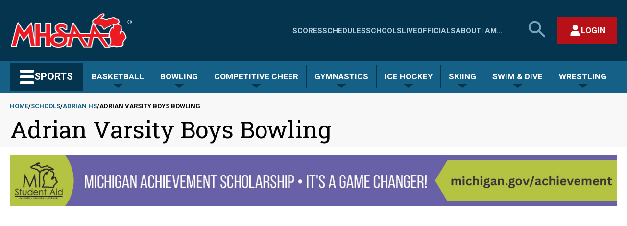

--- FILE ---
content_type: text/plain; charset=utf-8
request_url: https://my.mhsaa.com//DesktopModules/MHSAA-Endpoint/handlers/schoolteaminfo.ashx?method=getsportteamidfromscheduleurl&scheduleurl=/schools/adrian/boys/varsity/bowling/2025
body_size: -225
content:
3008423

--- FILE ---
content_type: text/plain; charset=utf-8
request_url: https://my.mhsaa.com//DesktopModules/MHSAA-Endpoint/handlers/schoolteaminfo.ashx?method=getschoolidfromvanityurl&vanityUrl=adrian
body_size: -208
content:
3986

--- FILE ---
content_type: text/plain; charset=utf-8
request_url: https://my.mhsaa.com//DesktopModules/MHSAA-Endpoint/handlers/schoolteaminfo.ashx?method=getschoolidfromvanityurl&vanityUrl=adrian
body_size: 334
content:
3986

--- FILE ---
content_type: text/json; charset=utf-8
request_url: https://my.mhsaa.com//DesktopModules/MHSAA-Async-SportTeamSchedule/Endpoint.ashx?method=schedules&orgID=3986&sportTypeCode=BW&gender=M&level=V&year=2025
body_size: 1739
content:
{"UserCanAddContests":false,"DisplayAddButton":false,"WhyNotAuthorized":"User Not Logged In","Record":{"TeamName":"Adrian","TeamUrl":null,"PopularName":"Adrian","SchoolSportTeamId":3008423,"GamesBehind":null,"ConfrenceNumberOfWins":0,"ConfrenceNumberOfLosses":0,"ConfrenceNumberOfTies":0,"OverAllNumberOfWins":0,"OverAllNumberOfLosses":0,"OverAllNumberOfTies":0,"TotalNumberOfGamesPlayed":0,"SchoolShortName":"Adrian"},"League":{"LeagueId":7023,"Name":"Southeastern Conference-White","LeagueShortName":"SEC White"},"Contests":[{"SportSeasonId":449511,"SportContestId":4475808,"ParentContestId":null,"OrganizationId":3986,"SportTeamId":3008423,"SportContestParticipantId":5160218,"DateText":"12/1/2025","ShortDateText":"12/1","TimeText":"3:00 PM","HomeAwayCode":"H","WinLossCode":"","ScoreText":"","IsLeagueGame":false,"IsLocked":false,"InDispute":false,"HasMHSAATV":false,"MHSAATVEventId":0,"MHSAATVUnityId":null,"HasNotes":false,"Notes":"","HasBroadcastInfo":false,"BroadcastInfo":"<img src='/DesktopModules/MHSAA-Schedules/images/broadcast.png' class='mbIcon' id='MB4475808' />","HasArbiterInfo":false,"ArbiterKey":0,"HasBigTeamsInfo":true,"BigTeamsKey":80496143,"HasEventLinkInfo":false,"EventLinkKey":null,"ContestType":1,"SeasonType":1,"OptionalParameters":null,"PostSeasonInfo":"","StatusText":"Submit Score","StatusUrl":"https://my.mhsaa.com/Sports/Score-Center/contestid/4475808/view/HeadToHeadScore/SubmitScore/True?scheduleUrl=/schools/adrian/boys/varsity/bowling/2025","TournamentInfo":"","EditInfo":null,"CanEdit":false,"AuthorizedToReportScores":false,"LockInfo":"","MHSAATVInfo":"","ContestTieInfo":null,"AlternativeLocation":null,"GameStatusType":"NOR","TournamentName":null,"ChildContests":[],"Opponents":[{"SportTeamId":3008400,"SportContestParticipantId":5160219,"PopularName":"Chelsea","ScheduleUrl":"/schools/chelsea/boys/varsity/bowling/2025"}],"ScheduleUrl":"/schools/adrian/boys/varsity/bowling/2025","TournamentType":0,"ContestLocationLink":"","ContestLocation":"","ContestName":null,"SeasonTypeCode":"W ","StartDate":"2025-12-01T15:00:00","TicketLink":null,"HomeSportSpecificScoreData":null,"AwaySportSpecificScoreData":null,"IsPostSeasonContest":false,"HostName":null},{"SportSeasonId":449511,"SportContestId":4437990,"ParentContestId":null,"OrganizationId":3986,"SportTeamId":3008423,"SportContestParticipantId":5090219,"DateText":"12/18/2025","ShortDateText":"12/18","TimeText":"3:00 PM","HomeAwayCode":"H","WinLossCode":"","ScoreText":"","IsLeagueGame":false,"IsLocked":false,"InDispute":false,"HasMHSAATV":false,"MHSAATVEventId":0,"MHSAATVUnityId":null,"HasNotes":false,"Notes":"","HasBroadcastInfo":false,"BroadcastInfo":"<img src='/DesktopModules/MHSAA-Schedules/images/broadcast.png' class='mbIcon' id='MB4437990' />","HasArbiterInfo":false,"ArbiterKey":0,"HasBigTeamsInfo":true,"BigTeamsKey":80253815,"HasEventLinkInfo":false,"EventLinkKey":null,"ContestType":1,"SeasonType":1,"OptionalParameters":null,"PostSeasonInfo":"","StatusText":"Submit Score","StatusUrl":"https://my.mhsaa.com/Sports/Score-Center/contestid/4437990/view/HeadToHeadScore/SubmitScore/True?scheduleUrl=/schools/adrian/boys/varsity/bowling/2025","TournamentInfo":"","EditInfo":null,"CanEdit":false,"AuthorizedToReportScores":false,"LockInfo":"","MHSAATVInfo":"","ContestTieInfo":null,"AlternativeLocation":null,"GameStatusType":"NOR","TournamentName":null,"ChildContests":[],"Opponents":[{"SportTeamId":3008318,"SportContestParticipantId":5090220,"PopularName":"Temperance Bedford","ScheduleUrl":"/schools/bedford/boys/varsity/bowling/2025"}],"ScheduleUrl":"/schools/adrian/boys/varsity/bowling/2025","TournamentType":0,"ContestLocationLink":"","ContestLocation":"","ContestName":null,"SeasonTypeCode":"W ","StartDate":"2025-12-18T15:00:00","TicketLink":null,"HomeSportSpecificScoreData":null,"AwaySportSpecificScoreData":null,"IsPostSeasonContest":false,"HostName":null},{"SportSeasonId":449511,"SportContestId":4405380,"ParentContestId":null,"OrganizationId":3986,"SportTeamId":3008423,"SportContestParticipantId":5028783,"DateText":"1/12/2026","ShortDateText":"1/12","TimeText":"3:00 PM","HomeAwayCode":"A","WinLossCode":"","ScoreText":"","IsLeagueGame":true,"IsLocked":false,"InDispute":false,"HasMHSAATV":false,"MHSAATVEventId":0,"MHSAATVUnityId":null,"HasNotes":true,"Notes":"SEC Crossover Game","HasBroadcastInfo":false,"BroadcastInfo":"<img src='/DesktopModules/MHSAA-Schedules/images/broadcast.png' class='mbIcon' id='MB4405380' />","HasArbiterInfo":false,"ArbiterKey":0,"HasBigTeamsInfo":true,"BigTeamsKey":80064818,"HasEventLinkInfo":false,"EventLinkKey":null,"ContestType":1,"SeasonType":1,"OptionalParameters":null,"PostSeasonInfo":"","StatusText":"Submit Score","StatusUrl":"https://my.mhsaa.com/Sports/Score-Center/contestid/4405380/view/HeadToHeadScore/SubmitScore/True?scheduleUrl=/schools/adrian/boys/varsity/bowling/2025","TournamentInfo":"","EditInfo":null,"CanEdit":false,"AuthorizedToReportScores":false,"LockInfo":"","MHSAATVInfo":"","ContestTieInfo":null,"AlternativeLocation":null,"GameStatusType":"NOR","TournamentName":null,"ChildContests":[],"Opponents":[{"SportTeamId":3008349,"SportContestParticipantId":5028782,"PopularName":"Ypsilanti Lincoln","ScheduleUrl":"/schools/ypsilantilincoln/boys/varsity/bowling/2025"}],"ScheduleUrl":"/schools/adrian/boys/varsity/bowling/2025","TournamentType":0,"ContestLocationLink":"","ContestLocation":"","ContestName":null,"SeasonTypeCode":"W ","StartDate":"2026-01-12T15:00:00","TicketLink":null,"HomeSportSpecificScoreData":null,"AwaySportSpecificScoreData":null,"IsPostSeasonContest":false,"HostName":null},{"SportSeasonId":449511,"SportContestId":4320712,"ParentContestId":null,"OrganizationId":3986,"SportTeamId":3008423,"SportContestParticipantId":4867987,"DateText":"1/20/2026","ShortDateText":"1/20","TimeText":"3:30 PM","HomeAwayCode":"H","WinLossCode":"","ScoreText":"","IsLeagueGame":false,"IsLocked":false,"InDispute":false,"HasMHSAATV":false,"MHSAATVEventId":0,"MHSAATVUnityId":null,"HasNotes":false,"Notes":"","HasBroadcastInfo":false,"BroadcastInfo":"<img src='/DesktopModules/MHSAA-Schedules/images/broadcast.png' class='mbIcon' id='MB4320712' />","HasArbiterInfo":false,"ArbiterKey":0,"HasBigTeamsInfo":true,"BigTeamsKey":79501858,"HasEventLinkInfo":false,"EventLinkKey":null,"ContestType":1,"SeasonType":1,"OptionalParameters":null,"PostSeasonInfo":"","StatusText":"Submit Score","StatusUrl":"https://my.mhsaa.com/Sports/Score-Center/contestid/4320712/view/HeadToHeadScore/SubmitScore/True?scheduleUrl=/schools/adrian/boys/varsity/bowling/2025","TournamentInfo":"","EditInfo":null,"CanEdit":false,"AuthorizedToReportScores":false,"LockInfo":"","MHSAATVInfo":"","ContestTieInfo":null,"AlternativeLocation":null,"GameStatusType":"NOR","TournamentName":null,"ChildContests":[],"Opponents":[{"SportTeamId":3008478,"SportContestParticipantId":4867988,"PopularName":"Monroe","ScheduleUrl":"/schools/monroe/boys/varsity/bowling/2025"}],"ScheduleUrl":"/schools/adrian/boys/varsity/bowling/2025","TournamentType":0,"ContestLocationLink":"","ContestLocation":"","ContestName":null,"SeasonTypeCode":"W ","StartDate":"2026-01-20T15:30:00","TicketLink":null,"HomeSportSpecificScoreData":null,"AwaySportSpecificScoreData":null,"IsPostSeasonContest":false,"HostName":null},{"SportSeasonId":449511,"SportContestId":4475821,"ParentContestId":null,"OrganizationId":3986,"SportTeamId":3008423,"SportContestParticipantId":5160247,"DateText":"1/26/2026","ShortDateText":"1/26","TimeText":"3:00 PM","HomeAwayCode":"A","WinLossCode":"","ScoreText":"","IsLeagueGame":false,"IsLocked":false,"InDispute":false,"HasMHSAATV":false,"MHSAATVEventId":0,"MHSAATVUnityId":null,"HasNotes":false,"Notes":"","HasBroadcastInfo":false,"BroadcastInfo":"<img src='/DesktopModules/MHSAA-Schedules/images/broadcast.png' class='mbIcon' id='MB4475821' />","HasArbiterInfo":false,"ArbiterKey":0,"HasBigTeamsInfo":true,"BigTeamsKey":80496214,"HasEventLinkInfo":false,"EventLinkKey":null,"ContestType":1,"SeasonType":1,"OptionalParameters":null,"PostSeasonInfo":"","StatusText":null,"StatusUrl":null,"TournamentInfo":"","EditInfo":null,"CanEdit":false,"AuthorizedToReportScores":false,"LockInfo":"","MHSAATVInfo":"","ContestTieInfo":null,"AlternativeLocation":null,"GameStatusType":"NOR","TournamentName":null,"ChildContests":[],"Opponents":[{"SportTeamId":3008400,"SportContestParticipantId":5160246,"PopularName":"Chelsea","ScheduleUrl":"/schools/chelsea/boys/varsity/bowling/2025"}],"ScheduleUrl":"/schools/adrian/boys/varsity/bowling/2025","TournamentType":0,"ContestLocationLink":"","ContestLocation":"","ContestName":null,"SeasonTypeCode":"W ","StartDate":"2026-01-26T15:00:00","TicketLink":null,"HomeSportSpecificScoreData":null,"AwaySportSpecificScoreData":null,"IsPostSeasonContest":false,"HostName":null},{"SportSeasonId":449511,"SportContestId":4368094,"ParentContestId":null,"OrganizationId":3986,"SportTeamId":3008423,"SportContestParticipantId":4960916,"DateText":"1/29/2026","ShortDateText":"1/29","TimeText":"3:00 PM","HomeAwayCode":"A","WinLossCode":"","ScoreText":"","IsLeagueGame":false,"IsLocked":false,"InDispute":false,"HasMHSAATV":false,"MHSAATVEventId":0,"MHSAATVUnityId":null,"HasNotes":false,"Notes":"","HasBroadcastInfo":false,"BroadcastInfo":"<img src='/DesktopModules/MHSAA-Schedules/images/broadcast.png' class='mbIcon' id='MB4368094' />","HasArbiterInfo":false,"ArbiterKey":0,"HasBigTeamsInfo":true,"BigTeamsKey":79847852,"HasEventLinkInfo":false,"EventLinkKey":null,"ContestType":1,"SeasonType":1,"OptionalParameters":null,"PostSeasonInfo":"","StatusText":null,"StatusUrl":null,"TournamentInfo":"","EditInfo":null,"CanEdit":false,"AuthorizedToReportScores":false,"LockInfo":"","MHSAATVInfo":"","ContestTieInfo":null,"AlternativeLocation":null,"GameStatusType":"NOR","TournamentName":null,"ChildContests":[],"Opponents":[{"SportTeamId":3008400,"SportContestParticipantId":4960915,"PopularName":"Chelsea","ScheduleUrl":"/schools/chelsea/boys/varsity/bowling/2025"}],"ScheduleUrl":"/schools/adrian/boys/varsity/bowling/2025","TournamentType":0,"ContestLocationLink":"","ContestLocation":"","ContestName":null,"SeasonTypeCode":"W ","StartDate":"2026-01-29T15:00:00","TicketLink":null,"HomeSportSpecificScoreData":null,"AwaySportSpecificScoreData":null,"IsPostSeasonContest":false,"HostName":null}],"LeagueStandings":[],"Coops":[{"OrganizationID":3986,"IsPrimary":true,"PopularName":"Adrian","VanityUrl":"adrian"}],"ICalUrl":"webcals://my.mhsaa.com/DesktopModules/MHSAA-Endpoint/handlers/iCal.ashx?MethodName=teamcalendarfile&SchoolId=3986&SportTypeCode=BW&GenderTypeCode=M&LevelTypeCode=V"}

--- FILE ---
content_type: text/json; charset=utf-8
request_url: https://my.mhsaa.com//DesktopModules/MHSAA-Endpoint/handlers/SchoolInfo.ashx?method=SchoolDetails&SchoolId=3986&SportTeamId=3008423
body_size: 400
content:
{"SchoolId":3986,"SportId":3008423,"PopularName":"Adrian","ProperName":"Adrian HS","NickName":"Maples","Colors":"Royal Blue & White","LeaugeName":"Southeastern Conference-White","LeaugeId":7023,"HeadCoach":"dale phillips","PrimaryColorCode":"#003366","ImagePath":"3986.jpg","Classification":"2","Record":"0-0","Enrollment":800,"City":"Adrian","State":"MI","Address1":"785 Riverside Ave","Address2":null,"Zip":"49221","Phone":"(517) 263-2181","Fax":"(517) 263-2682","VanityUrl":"adrian","MapURL":"https://maps.google.com/maps?q=Adrian+785 Riverside Ave++Adrian, MI, 49221","WebSite":"http://www.adrianmaples.com/","IsMiddleSchool":false,"ClassificationCalculationSteps":null,"ClassificationCalculationStepsHtml":null,"SportSeasonId":449511,"ApprovedMHSAATeam":true,"EnrollmentData":null,"ClassificationSize":null,"TicketUrl":"https://gofan.co/app/school/MI4008","OldSchoolId":2294,"SchoolNameWithId":"Adrian (2294)"}